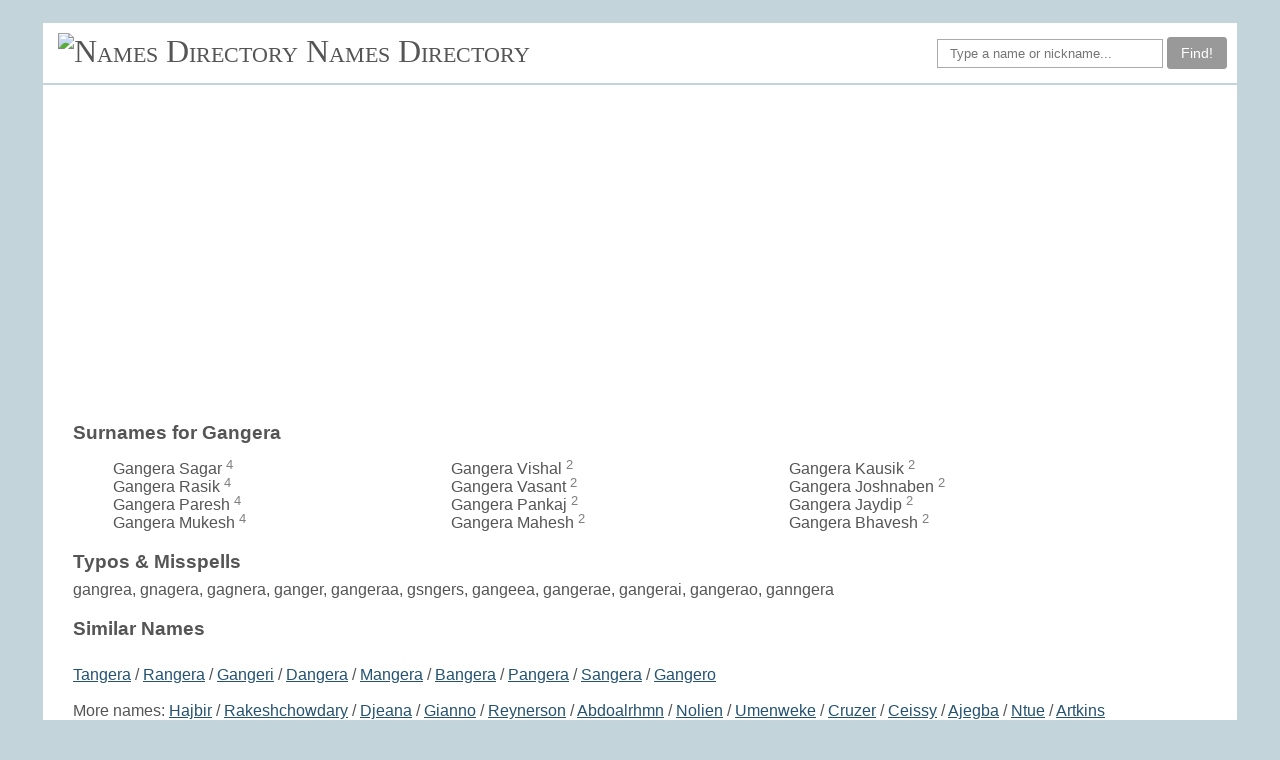

--- FILE ---
content_type: text/html; charset=UTF-8
request_url: https://namesdir.com/F_Gangera
body_size: 1309
content:
<!doctype html>
<html lang="en-US">
<head>
    <meta name="viewport" content="width=device-width, initial-scale=1.0">
    <title>Gangera given name</title>
    <link rel="stylesheet" href="/style.css" type="text/css">
    <script data-ad-client="ca-pub-4821394153846598" async src="https://pagead2.googlesyndication.com/pagead/js/adsbygoogle.js"></script>
</head>
<body>
<div id="fb-root"></div>
<div class="page_wrapper">
	<div class="header">
                <div class="logo">
			<img src="/favicon.ico" alt="Names Directory">
		<a href="/">Names Directory</a>
		</div>
		<div class="menu">
		</div>

		<form class="finder" autocomplete="off" action="/search.php" method="POST">
<div class="fb-like" data-href="https://namesdir.com" data-width="" data-layout="button_count" data-action="like" data-size="small" data-share="false"></div>
		<input class="formcontrol" id="search" name="q" placeholder="Type a name or nickname..." type="text">
		<button type="submit" class="btn am_btn">Find!</button>
		</form>
	</div>

        <div class="line"></div>

    	<div class="container">

	<div class="leftside leftwide">

	<h3>Surnames for Gangera</h3><ul class="limheight"><li>Gangera Sagar <span class="charge">4</span></li><li>Gangera Rasik <span class="charge">4</span></li><li>Gangera Paresh <span class="charge">4</span></li><li>Gangera Mukesh <span class="charge">4</span></li><li>Gangera Vishal <span class="charge">2</span></li><li>Gangera Vasant <span class="charge">2</span></li><li>Gangera Pankaj <span class="charge">2</span></li><li>Gangera Mahesh <span class="charge">2</span></li><li>Gangera Kausik <span class="charge">2</span></li><li>Gangera Joshnaben <span class="charge">2</span></li><li>Gangera Jaydip <span class="charge">2</span></li><li>Gangera Bhavesh <span class="charge">2</span></li></ul><h3>Typos & Misspells</h3>gangrea, gnagera, gagnera, ganger, gangeraa, gsngers, gangeea, gangerae, gangerai, gangerao, ganngera<h3>Similar Names</h3><br> <a href="/F_Tangera">Tangera</a> / <a href="/F_Rangera">Rangera</a> / <a href="/F_Gangeri">Gangeri</a> / <a href="/F_Dangera">Dangera</a> / <a href="/F_Mangera">Mangera</a> / <a href="/F_Bangera">Bangera</a> / <a href="/F_Pangera">Pangera</a> / <a href="/F_Sangera">Sangera</a> / <a href="/F_Gangero">Gangero</a> <br><br>More names:  <a href="F_Hajbir">Hajbir</a> / <a href="F_Rakeshchowdary">Rakeshchowdary</a> / <a href="F_Djeana">Djeana</a> / <a href="F_Gianno">Gianno</a> / <a href="F_Reynerson">Reynerson</a> / <a href="F_Abdoalrhmn">Abdoalrhmn</a> / <a href="F_Nolien">Nolien</a> / <a href="F_Umenweke">Umenweke</a> / <a href="F_Cruzer">Cruzer</a> / <a href="F_Ceissy">Ceissy</a> / <a href="F_Ajegba">Ajegba</a> / <a href="F_Ntue">Ntue</a> / <a href="F_Artkins">Artkins</a> / <a href="F_Smangka">Smangka</a> / <a href="F_Chaohai">Chaohai</a> / <a href="F_Klivia">Klivia</a> / <a href="F_Giugo">Giugo</a> / <a href="F_Bebby">Bebby</a> / <a href="F_Ihemtuge">Ihemtuge</a> / <a href="F_Muuaa">Muuaa</a> <br><br>

        </div> <!-- leftside -->


	</div> <!-- content -->

	<div class="line"></div>
	<div class="footer">

<div class="footermenu">
	2006-2017 namesdir.com &nbsp; &nbsp;
	<a href="/">home</a>&nbsp;&nbsp;
	<a id="contact" onclick="showemail()">contact</a> &nbsp; 
	<span id="contactc" style="display:none">
		&nbsp;contact&commat;namesdir.com&nbsp;
	</span>
</div>
<script>
function showemail() {
	document.getElementById("contactc").style.display = "inline";
}
</script>

	</div> <!-- footer -->

</div> <!-- page_wrapper -->

</body>
</html>



--- FILE ---
content_type: text/html; charset=utf-8
request_url: https://www.google.com/recaptcha/api2/aframe
body_size: 268
content:
<!DOCTYPE HTML><html><head><meta http-equiv="content-type" content="text/html; charset=UTF-8"></head><body><script nonce="NxB_nbwz2hkrj8OeX1KtEw">/** Anti-fraud and anti-abuse applications only. See google.com/recaptcha */ try{var clients={'sodar':'https://pagead2.googlesyndication.com/pagead/sodar?'};window.addEventListener("message",function(a){try{if(a.source===window.parent){var b=JSON.parse(a.data);var c=clients[b['id']];if(c){var d=document.createElement('img');d.src=c+b['params']+'&rc='+(localStorage.getItem("rc::a")?sessionStorage.getItem("rc::b"):"");window.document.body.appendChild(d);sessionStorage.setItem("rc::e",parseInt(sessionStorage.getItem("rc::e")||0)+1);localStorage.setItem("rc::h",'1768974398200');}}}catch(b){}});window.parent.postMessage("_grecaptcha_ready", "*");}catch(b){}</script></body></html>